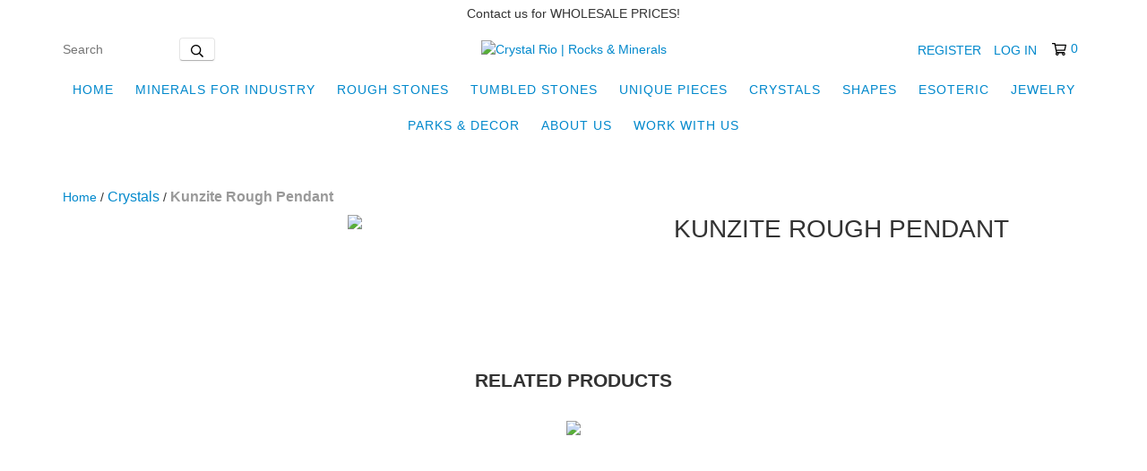

--- FILE ---
content_type: text/plain
request_url: https://www.google-analytics.com/j/collect?v=1&_v=j102&a=1499480618&t=pageview&_s=1&dl=https%3A%2F%2Fcrystalrio.com%2Fproducts%2Fkunzite-rough-pendant%2F&ul=en-us%40posix&dt=Kunzite%20Rough%20Pendant%20-%20Crystal%20Rio%20%7C%20Rocks%20%26%20Minerals&sr=1280x720&vp=1280x720&_u=aGBAgEIJAAAAACAMI~&jid=1113870323&gjid=320997795&cid=1044134900.1769376987&tid=UA-154704503-1&_gid=1920817950.1769376987&_slc=1&pa=detail&pr1id=145740957&pr1nm=Kunzite%20Rough%20Pendant&pr1ps=1&z=322051982
body_size: -450
content:
2,cG-CL1NK66943